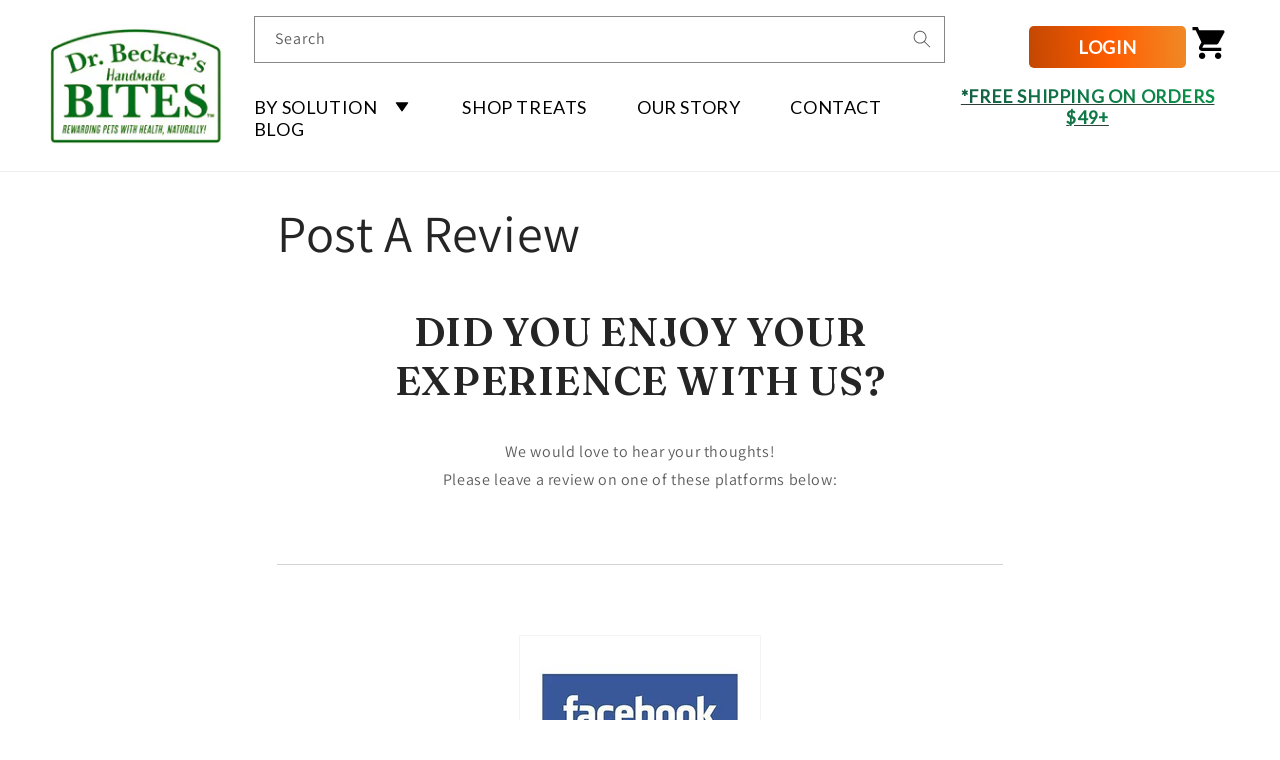

--- FILE ---
content_type: text/css
request_url: https://drbeckersbites.com/cdn/shop/t/10/assets/custom-css.css?v=148787401843715416441703662121
body_size: 4984
content:
@font-face{font-family:Fraunces;src:url(//drbeckersbites.com/cdn/shop/t/10/assets/Fraunces-9ptBlack.woff2?v=39458150358696120941696500462) format("woff2"),url(//drbeckersbites.com/cdn/shop/t/10/assets/Fraunces-9ptBlack.woff?v=101325029286022484731696500449) format("woff");font-weight:700;font-style:normal;font-display:swap}h1,h2,h3,h4,h5,h6{font-family:Fraunces,sans-serif}.image-with-text__text.rte.body p{color:#000;font-family:Lato;font-size:26px;line-height:140%}h2{font-size:40px;font-family:Fraunces!important;font-style:normal!important;font-weight:600;line-height:normal!important;text-transform:capitalize!important}h3{font-size:32px}.cart-count-bubble{background-color:#f45900}.image-with-text__media img{object-fit:contain}.global-button{opacity:1!important;background:linear-gradient(to right,#c24702,#ff5d00,#f08926);box-shadow:0 4px 5px #0000;border:0px solid rgba(0,0,0,1);border-radius:5px;color:#fff;text-align:center;font-family:Lato;font-size:18px;font-style:normal;font-weight:700;line-height:normal;letter-spacing:1.2px;text-transform:uppercase;padding:13.842px 60.651px}.global-button{border-radius:5px;color:#fff;text-align:center;font-family:Lato;font-size:18px;font-style:normal;font-weight:700;line-height:normal;letter-spacing:1.2px;text-transform:uppercase;padding:13.842px 60.651px}.def-btn{width:291.54px;height:57.962px;padding:13.842px 8.651px;justify-content:center;align-items:center;gap:6.056px;color:#fff;text-align:center!important;font-family:Lato;font-size:20px;font-style:normal;font-weight:900;line-height:normal;letter-spacing:1.2px;text-transform:uppercase;border-radius:5px;background:var(--Linear, linear-gradient(267deg, #F08926 0%, #FF5D00 48.22%, #C24702 100.63%))}a{color:unset}.def-btn--header{border-radius:5px;background:var(--Linear, linear-gradient(270deg, #0A9449 .09%, #0F7546 55.72%, #135C44 99.91%));width:291.54px;height:57.962px;padding:13.842px 8.651px;justify-content:center;align-items:center;gap:6.056px;color:#fff;text-align:center;font-family:Lato;font-size:20px;font-style:normal;font-weight:900;line-height:normal;letter-spacing:1.2px;text-transform:uppercase}.top-section{display:flex;flex-direction:row;align-items:center;justify-content:space-between;width:100%}.product__title>*{margin:0;color:#252525;font-family:Fraunces;font-size:34px;font-style:normal;font-weight:600;line-height:normal;text-transform:capitalize}sticky-header.header-wrapper{box-shadow:0 5px 24px #dfdfdf}.product__description p,.product__description li{color:#000;font-size:18px;font-family:lato}.main-prod-id .product__media{padding-bottom:0!important}.main-prod-id div#shopify-block-b4085855-3735-4428-b027-dae552506871 a:after{content:" Reviews"}.main-prod-id button.thumbnail img{object-fit:contain}.main-prod-id .product__media img{margin:20px;margin-bottom:0!important;padding-bottom:0!important}.section-heading{color:#252525;font-family:Fraunces;font-size:40px;font-style:normal;font-weight:700;line-height:normal}.slick-arrow:before{border-radius:40px;padding:20px!important;border:solid 2px!important;border-color:#fd5c00!important;font-size:7px!important}.slick-next:before{opacity:1;color:#fff0!important;background:url(/cdn/shop/files/ic_outline-arrow-forward.svg?v=1696329539);text-shadow:none;background-size:50%;background-position:center;background-repeat:no-repeat;position:absolute;transform:translate(-20%,-50%)}.slick-prev:before{opacity:1;color:#fff0!important;background:url(/cdn/shop/files/ic_outline-arrow-forward_1.svg?v=1696330186);text-shadow:none;background-size:50%;background-position:center;background-repeat:no-repeat;position:absolute;transform:translate(-80%,-50%)}.slick-dots li.slick-active button:before{opacity:1!important;color:#f77616!important}.card-text-left .card__information,.card-text-left .card-information{text-align:left}.card-text-center .card__information,.card-text-center .card-information{text-align:center}.card-text-right .card__information,.card-text-right .card-information{text-align:right}.card-text-left .price{display:flex;align-items:flex-start}.card-text-center .price{display:flex;align-items:center;justify-content:center}.card-text-right .price{display:flex;align-items:flex-end}.collection__title--left{text-align:left}.collection__title--center{text-align:center}.collection__title--right{text-align:right}a.link.animate-arrow,.product-form__submit{background:linear-gradient(to right,#c54802,#f18926);padding:9px 14px;width:100%;border-radius:5px;color:#fff;text-align:center;font-size:20px;font-style:normal;font-weight:700;line-height:normal;letter-spacing:1.2px;text-transform:uppercase;font-family:Lato;text-decoration:none}a.link.animate-arrow{max-width:300px}.custom-collection-list .collection-list__item{padding:45px;background-color:#fff;border-radius:15px}.card__heading a{color:#252525;text-align:center;font-family:Lato;font-size:20px;font-style:normal;font-weight:400;line-height:normal}.d-collection__title--left{justify-content:start}.d-collection__title--center{justify-content:center}.d-collection__title--right{justify-content:end}img.corner-image{position:absolute;bottom:-5%;right:0;width:26%!important}.testimonials-section{padding-top:50px;padding-bottom:50px}.testimonial-heading--left{text-align:left}.testimonial-heading--center{text-align:center}.testimonial-heading--right{text-align:right}.testimonial-card .testimonial-content{display:flex;flex-direction:column;justify-content:space-evenly;align-items:center;height:450px;text-align:center;padding:30px;margin:40px 20px;border-radius:10px;box-shadow:#959da533 0 8px 24px;background-color:#fff}.star-container.empty .star-svg path{opacity:.5}.testimonial-card{text-align:center}.star-container{display:inline-block}.star-container.half-filled img{clip-path:polygon(0% 0%,50% 0%,50% 100%,0% 100%)}.star-container.empty img{filter:grayscale(100%);opacity:.6}.banner-slider{overflow:hidden}.banner-slide{height:100%;background-size:cover;background-position:center;background-repeat:no-repeat}.hero-slider .slick-slide,.hero-slider .slick-list,.hero-slider .slick-track,.hero-slider .slick-slide>div,.slide{height:100%!important}.hero-slider .slide{position:relative;overflow:hidden;background-repeat:no-repeat;background-size:auto 100%;background-position:center right}.hero-slider .slide__background,.slide__overlay{position:absolute;top:0;left:0;width:100%;height:100%;background-size:cover}.hero-slider .slide__overlay{width:40%;z-index:1}.hero-slider .slide__content{position:relative;z-index:2}.hero-slider img.overlay-image{position:absolute;height:100%;width:57vw}.slide-content-container{height:100%;display:flex;flex-direction:row;align-items:center;justify-content:flex-start;align-content:center}.slide-content-inner{display:flex;flex-direction:column;align-items:flex-start;justify-content:center;max-width:600px;position:relative;z-index:3}.slide{display:flex;justify-content:center;align-items:center;position:relative}.image-with-text__content{background:transparent}.slide-heading,.slide-text,.slide-btn{position:relative;z-index:3;left:auto;top:auto;transform:none;margin:7.5px}.slide-heading{color:#fff;font-family:Fraunces;font-size:45px;font-style:normal;font-weight:700;line-height:normal}.slide-text{color:#fff;font-family:Lato;font-size:26px;font-style:normal;font-weight:400;line-height:140%;padding-bottom:1em}.card__heading{height:65px}.list-menu__item span{color:#000;font-family:Lato;font-size:18px;font-style:normal;font-weight:400;line-height:normal}.slide-btn{padding:13.842px 80px;border-radius:5px;background:var(--Linear, linear-gradient(270deg, #0A9449 .09%, #0F7546 55.72%, #135C44 99.91%))}.slick-dots li button:before{font-size:40px!important}#slider-container .slider{overflow:initial}.price__sale{color:#523454;text-align:center;font-family:Lato;font-size:17.302px;font-style:normal;font-weight:400;line-height:200%}.collection-unique,.cta-content-wrapper{background:#fff5ed80}.cta-section{display:flex;flex-direction:column;align-content:center;align-items:center;background-image:linear-gradient(270deg,#0a9449 .09%,#0f7546 55.72%,#135c44 99.91%);padding-bottom:40px;position:relative}.top-image-section{margin-bottom:-16%;display:flex;background-image:linear-gradient(to bottom,white 62.6%,transparent 0%),linear-gradient(270deg,#0a9449 .09%,#0f7546 55.72%,#135c44 99.91%);width:100%;flex-direction:row;justify-content:center}.cta-container{display:flex;width:100%}.cta-image{width:25%}.cta-container,.cta-container>div,.cta-image img{height:100%}.cta-content{display:flex;flex-direction:column;justify-content:flex-end;align-items:center;width:50%}.cta-width{max-width:1400px;margin:auto}img.corner-right-image{position:absolute;bottom:5%;right:0}img.corner-left-image{position:absolute;bottom:5%;left:0}.cta-content h2{color:#fff;text-align:center;font-family:Fraunces;font-size:32px;font-style:normal;font-weight:400;line-height:140%}.info-product-id{padding:5em 0}.price__regular{display:none!important}.product__info-container span.price-item.price-item--sale.price-item--last{font-family:Lato;font-size:30px;font-style:normal;font-weight:900;line-height:200%;background:var(--Linear, linear-gradient(267deg, #F08926 0%, #FF5D00 48.22%, #C24702 100.63%));background-clip:text;-webkit-background-clip:text;-webkit-text-fill-color:transparent;text-align:left!important}.product__info-container s#unique-price{font-family:Lato;font-size:30px;font-style:normal;font-weight:900;line-height:200%;background-clip:text;-webkit-background-clip:text;color:gray}.info-product-id span#price-unique{font-family:Lato;font-size:30px;font-style:normal;font-weight:900;line-height:200%;background:var(--Linear, linear-gradient(267deg, #F08926 0%, #FF5D00 48.22%, #C24702 100.63%));background-clip:text;-webkit-background-clip:text;-webkit-text-fill-color:transparent;text-align:left!important;display:none}.collapsible-content-wrapper-narrow{min-width:auto}.vertival-image-section-wrapper{display:flex;flex-direction:column;justify-content:center;align-items:center}.vertival-image-section-wrapper .custom-textarea{color:#252525;text-align:center;font-size:26px;font-style:normal;font-weight:400;line-height:140%}.product__title{color:#252525;font-family:Fraunces;font-size:34px;font-style:normal;font-weight:600;line-height:normal;text-transform:capitalize}h2.collapsible-content__heading.inline-richtext.h1{color:#252525;font-family:Fraunces;font-size:26px;font-style:normal;font-weight:600;line-height:normal;text-transform:capitalize}.accordion__content{color:#252525;font-family:Lato;font-size:22px;font-style:normal;font-weight:400;line-height:140%}h3.accordion__title.inline-richtext.h4{color:#252525;font-family:Lato;font-size:22px;font-style:normal;font-weight:700;line-height:140%}.product-sub-title{color:#252525;font-family:Lato;font-size:20px;font-style:normal;font-weight:600;line-height:140%}.custom-image-text-section{padding:0 3em 3em}.vertival-image-section-wrapper h2.section-heading{margin:0}svg.spr-star path{fill:#ff5d00}.food-type-section-container{display:flex;flex-direction:column;align-items:center}.food-typesection-title{font-size:24px;margin-bottom:20px}.food-type-section-blocks{display:flex;width:100%;column-gap:5px}.food-type-block{flex-basis:calc(16.66% - 10px);margin:5px;text-align:center;display:flex;flex-direction:column;align-items:center;justify-content:flex-end;transition:transform .3s ease}.food-type-block img{width:100%}.food-type-block-text{margin-top:10px;font-size:16px}.container{display:flex;flex-wrap:wrap;justify-content:space-between}.shopify-installments{display:none}.food-type-block:hover{transform:scale(1.1)}.spr-review-content-body{font-size:22px!important;color:#000}.custom-bg{background-size:auto 100%;background-position:center right}.slide-content-container{background-color:transparent}.hero-slider img.overlay-image{display:block}a.spr-summary-actions-newreview{border-radius:5px;background:linear-gradient(267deg,var(--color-secondary-3) 0%,var(--color-secondary-2) 48.22%,var(--color-secondary-1) 100.63%);padding:10px 20px;color:#fff;font-size:18px;text-transform:uppercase;font-weight:600}.slide-content__mobile-image img{width:100%}.footer__content-bottom.scroll-trigger.animate--slide-in{margin-top:2em}.price__sale{display:block!important}@media all and (max-width:1440px){.top-section{display:flex;flex-direction:column;align-items:center;justify-content:center}.slide-content-container{background-color:transparent;flex-wrap:wrap}.hero-slider img.overlay-image{display:block}}@media all and (max-width:1024px){.slide-content-container{background-color:#8d330073}.hero-slider img.overlay-image{display:none}.hero-slider .slide{background-size:cover;background-position:center center}.custom-bg{background-size:auto 100%;background-position:center right}}@media (max-width: 749px){.slide-content-container{flex-wrap:wrap}}@media (max-width: 600px){.food-type-section-title h2,h1.slide-heading,strong,p.image-with-text__text.image-with-text__text--caption.caption-with-letter-spacing.caption-with-letter-spacing--large.caption-with-letter-spacing,h2#section-heading\ SectionHeading-template--15575864574089__a14d6b59-4208-4b16-a084-f5941002d3dd,h2.section-heading.testimonial-heading.testimonial-heading--center{font-size:20px!important;margin-left:auto;margin-right:auto;width:240px;text-align:center}a.slide-btn.btn,a.global-button.cta-button.link.animate-arrow,:after{margin-left:auto;margin-right:auto;font-size:10px;max-width:185px}.food-type-section-blocks{display:grid;grid-template-columns:1fr 1fr 1fr;column-gap:30px}h2.section-heading.LISTtitle.inline-richtext.h1.scroll-trigger.animate--slide-in{font-size:22px}#shopify-section-template--15575864574089__0e1bece0-79fe-43d8-856d-b48cb1cb11c5 .image-with-text__text-item.grid__item{width:100%!important;display:flex}#shopify-section-template--15575864574089__0e1bece0-79fe-43d8-856d-b48cb1cb11c5 .image-with-text__text.rte.body p{font-size:14px!important;line-height:19px;margin-top:20px}#shopify-section-template--15575864574089__0e1bece0-79fe-43d8-856d-b48cb1cb11c5 .image-with-text__text-item.grid__item{margin-top:214%}.custom-cta .cta-image--left img,.custom-cta .cta-image--right img{max-width:150px;max-height:150px;margin-top:-50px}.cta-content h2{font-size:11px;max-width:100%;margin-bottom:10px;margin-top:60px}img.top-image{height:200px}img.corner-right-image{max-height:145px;position:absolute;left:316px;bottom:16px}img.corner-left-image{max-height:125px;position:absolute;bottom:14px;left:26px}.cta-section{max-height:400px}.image-with-text__grid--reverse{display:flex;flex-direction:column-reverse}.image-with-text__media-button{margin-top:30px}.footer-block.grid__item.footer-block--menu.scroll-trigger.animate--slide-in:nth-child(4){margin-top:-67px}}#ProductGridContainer .card__inner{height:250px}.price.price--large.price--show-badge{display:flex}.food-type{font-weight:700}.image-with-text--overlap .image-with-text__text-item{display:flex;padding:3rem 0;align-content:center;flex-wrap:wrap}.cta-container,.cta-container>div,.cta-image img{height:497px}.section-template--15610244759689__a7120fca-3607-45e5-a2a5-1e24008a5efc-padding{padding:36px 5em}.testimonial-text{font-family:Lato;font-size:16px;font-weight:400;line-height:25px;letter-spacing:0em;text-align:center}p.testimonial-name{font-family:Fraunces;font-size:20px;font-weight:700;line-height:31px;letter-spacing:0em;text-align:left;color:#000;margin:unset}.food-name{font-family:Lato;font-size:26px;font-weight:400;line-height:36px;letter-spacing:0em;text-align:left;color:#000;margin:unset}footer#footer-section{background-image:url(/cdn/shop/files/footerbg_22002d95-5f07-426f-a2ef-b30602de0aa9.png?v=1697093128);background-position:4% 100%;background-repeat:no-repeat;padding:4em 4em 2em;background-size:cover}h2.image-with-text__heading.inline-richtext.h1{color:#000}p.rating-count.caption{display:none}p.client-testimonials{color:#101010;text-align:center;font-family:Lato;font-size:16px;font-style:normal;font-weight:400;line-height:154.4%;padding:1em 3em}h2.img-txt-rev-head{color:#252525;font-family:Fraunces;font-size:40px;font-style:normal;font-weight:700;line-height:normal;margin:unset}.testimonials-section{background-image:url(/cdn/shop/files/customer-reviews-bg.png?v=1697712951);background-size:cover}.card__heading a{color:#000;text-align:center;font-family:Fraunces;font-size:20px;font-style:normal;font-weight:900;line-height:normal}.header__icons-text.text-primary.text-primary--gradient{padding:1em 0;text-align:center;font-family:Lato;font-size:17.607px;font-style:normal;font-weight:800;line-height:normal;background:var(--Linear, linear-gradient(270deg, #0A9449 .09%, #0F7546 55.72%, #135C44 99.91%));background-clip:text;-webkit-background-clip:text;-webkit-text-fill-color:transparent;text-transform:uppercase}img.testimonial-card__image{border-radius:115px;width:110px!important;height:110px!important;border:4.822px solid var(--Linear, #F08926)}@media only screen and (max-width: 768px){.info-product-id{padding:3em}img.testimonial-card__image{width:90px!important;height:90px!important}.testimonial-card .testimonial-content{height:280px}.footer-block--menu:nth-child(4) ul{width:100%}.testimonials-section{background-position:center!important}.food-type-section-blocks{display:flex;width:100%;column-gap:unset;justify-content:space-around}.custom-bg.image-with-text__grid.grid.grid--gapless.grid--1-col.grid--2-col-tablet.image-with-text__grid--reverse{display:flex;flex-direction:column}footer#footer-section a.link.link--text.list-menu__item.list-menu__item--link.list-menu__item--active{color:#fff}footer#footer-section h2.footer-block__heading.inline-richtext{color:#fff}footer#footer-section .list-social__item .icon{height:2.2rem;width:2.2rem;color:#fff}.footer__content-top.page-width{display:flex;flex-direction:column}.footer-block.grid__item.scroll-trigger.animate--slide-in{width:100%}.footer-block.grid__item.footer-block--menu.scroll-trigger.animate--slide-in{width:44%;padding-left:unset}#wrap-mb{display:flex}.footer-block.grid__item.footer-block--menu.scroll-trigger.animate--slide-in{margin-top:-32px}.footer__content-bottom.scroll-trigger.animate--slide-in{margin-top:2em}}img.hero-image-two,img.img-rev-two,a#btn-lrn-two{display:none}a.link.animate-arrow{padding:18px 0}.social-custom-wrapper{display:flex;column-gap:20px}.scl-icn{width:31.771px;height:30.258px}.spr-container{margin-bottom:5em}.product__title+.product__text.caption-with-letter-spacing{color:#252525;font-family:Lato;font-size:18px;font-style:normal;font-weight:600;line-height:140%;text-transform:capitalize;margin-top:12px!important}a.link.link--text.list-menu__item.list-menu__item--link.list-menu__item--active{font-family:Lato!important;font-size:18px!important;font-style:normal!important;font-weight:500!important}.product-form__quantity .form__label{margin-bottom:.6rem;color:#626262;font-family:Lato;font-size:18px;font-style:normal;font-weight:400;line-height:140%;margin-bottom:-18px!important;padding:unset}.product__tax.caption.rte,form#product-form-installment-template--15637809332361__main{display:none}.footer-block.grid__item.footer-block--menu.scroll-trigger.animate--slide-in{padding-left:2em!important}h2.footer-block__heading.inline-richtext{font-family:Fraunces;font-size:22px;font-style:normal;font-weight:400;line-height:normal;background:var(--Linear, linear-gradient(267deg, #F08926 0%, #FF5D00 48.22%, #C24702 100.63%));background-clip:text;-webkit-background-clip:text;-webkit-text-fill-color:transparent}.contact-wrappers{display:flex}.contact-icons{width:31px;height:31px}.contact-info{width:100%}.contact-img-wrap{width:20%}.contact-img-info{width:80%}.contact-img-wrap,.contact-img-info{display:flex;align-content:flex-start;justify-content:flex-start;flex-wrap:wrap}.contact-img-info{color:#fff;font-family:Lato;font-size:18px;font-style:normal;font-weight:500;line-height:normal}p.footer-dts{margin:unset}.product__info-container span.badge.price__badge-sale.color-accent-2{display:none}.contact-container{display:flex;flex-direction:column;row-gap:15px;padding-top:1em}a#HeaderMenu-shop-solutions-child-menu{padding:1rem}#collection-btn-mb{display:none}#cta-btn{display:block;margin-right:auto;margin-left:auto}.shopify-payment-button{display:none}.product-form__buttons{display:flex;flex-direction:row-reverse;gap:20px}.custom-collection-list .collection-list__item{padding:14px 0;background-color:#fff;border-radius:15px}.search-modal__content.search-modal__content-bottom{z-index:2}.search-modal__content.search-modal__content-bottom{margin-top:-1em;margin-bottom:2em}.search-modal__content.search-modal__content-bottom.desktop-only{padding:0 0 0 25px}.src-contain{display:none}@media only screen and (max-width: 989px){.search-modal__content.search-modal__content-bottom.desktop-only{display:none}.src-contain{display:block}}@media only screen and (max-width: 768px){.search-modal__content.search-modal__content-bottom{margin-top:2em;margin-bottom:2em}.food-type-block{flex-basis:calc(32.66% - 10px)}.food-type-section-blocks{flex-wrap:wrap}.spr-summary.rte{display:flex}span.spr-starrating.spr-summary-starrating{width:30%;display:flex;flex-wrap:wrap;align-content:center}span.spr-summary-caption{width:30%;display:flex;align-content:center;flex-wrap:wrap}span.spr-summary-actions{width:40%}.footer#footer-section{background-color:#252525;background-image:unset}.social-custom-wrapper{display:flex;justify-content:center}img.star-ng-pasko{width:20px}.slide{background-image:unset!important;display:unset!important}.slide-heading,.slide-text{text-align:center}.slide-content-container{justify-content:center}.slide-content-inner{align-items:center}.slide-content-container{background-color:unset;background-image:url(/cdn/shop/files/Group_1000002943.png?v=1697165647);background-repeat:no-repeat;background-size:cover}.banner-slider.slick-initialized.slick-slider.slick-dotted{height:80vh!important}img.hero-image-two{padding:unset;margin-bottom:-10px;width:100%;display:block}h2.food-type{color:#000;text-align:center}.food-name{font-size:18px}.food-type-block-text{margin-top:-15px;font-size:16px}.image-with-text__text-item.grid__item{width:100%!important}.image-with-text__text.rte.body p{text-align:center}.image-with-text__content--desktop-left>*{align-self:center!important}.image-with-text--overlap .image-with-text__media-item--bottom{align-self:center!important;width:60%}.custom-bg{background-image:linear-gradient(to bottom,white 33%,transparent 0%),url(//drbeckersbites.com/cdn/shop/files/updated_cta_bg.png?v=1696547104)!important}.cta-container img{height:200px}.cta-container .cta-image{width:20%}.cta-content{width:60%;justify-content:flex-start}.cta-content h2{font-size:24px}.cta-section .page-width{height:36vh!important}div#img-dog{display:none}h2.title.inline-richtext.h1{text-align:center}.testimonial-card .testimonial-content{padding:5px;line-height:19px}button.slick-prev.slick-arrow,button.slick-next.slick-arrow{display:none!important}.custom-bg{overflow:hidden}img.corner-image{position:absolute;bottom:-3%;right:5%;width:46%!important}img.img-rev-two{display:block!important}a#btn-lrn-two{display:block;margin-left:auto;margin-right:auto;width:40%}footer#footer-section{padding:2em 1em}.icon-with-text img{height:94px!important;width:auto!important;object-fit:contain}.product__info-container{max-width:100%}.info-product-id{padding:2em;width:100%!important;display:flex;justify-content:space-around}p.client-testimonials{padding:0 1em}.testimonial-card .testimonial-content{margin:39px 5px}p.client-testimonials{font-size:12px}.accordion-custom{padding-top:0!important}}@media only screen and (max-width: 425px){input.search__input.field__input{border-style:solid;border-width:1px}.search-modal__content.search-modal__content-bottom{margin-top:2em;margin-bottom:2em;padding:0 1em}.field:after{box-shadow:unset!important}a.link.animate-arrow,.product-form__submit{font-size:12px}.product__info-container span.price-item.price-item--sale.price-item--last{font-size:20px}.quantity__button{width:calc(2.5rem / var(--font-body-scale))}img.global-media-settings.global-media-settings--no-shadow.active{width:450px}.spr-starrating{justify-content:center}span.h4.inline-richtext strong,span.h4.inline-richtext p{font-size:12px!important}div#wrap-mb a.link.link--text.list-menu__item.list-menu__item--link,div#wrap-mb .footer-block__details-content .list-menu__item--link{color:#fff!important;font-size:12px!important}.product__title>*{font-size:22px}p.product__text.product-sub-title.inline-richtext.caption-with-letter-spacing{font-size:15px}.product__description p{font-size:15px!important}.card__heading{height:35px}.collection-list-title{color:#252525;text-align:center;font-family:Fraunces;font-size:20px;font-style:normal;font-weight:700;line-height:normal}.testimonial-card .testimonial-content{height:353px}a#btn-scnd-second{display:none}a#btn-scnd-first{display:block;margin-right:auto;margin-left:auto;margin-top:7.5px;display:flex;width:127px;height:37px;padding:6.03px 3.769px;justify-content:center;align-items:center;gap:2.638px}.def-btn{display:flex;width:127px;height:25px;padding:6.03px 3.769px;justify-content:center;align-items:center;gap:2.638px;border-radius:2.178px;font-size:10px}.def-btn--header{display:flex;width:127px;height:25px;padding:6.03px 3.769px;justify-content:center;align-items:center;gap:2.638px;font-size:10px;border-radius:2.178px;background:var(--Linear, linear-gradient(270deg, #0A9449 .09%, #0F7546 55.72%, #135C44 99.91%))}.footer-block.grid__item.footer-block--menu.scroll-trigger.animate--slide-in{width:45%;padding:unset;margin-bottom:unset;margin-top:unset}.footer__content-top.page-width{padding:unset!important}.footer .grid{display:flex!important;column-gap:1px}img.hero-image{display:none!important}.banner-slider.slick-initialized.slick-slider.slick-dotted{height:35vh!important}.food-type-block{flex-basis:unset;width:30%;flex-wrap:wrap}.food-type-section-blocks{flex-wrap:wrap;width:100%}.image-with-text--overlap .image-with-text__media-item--bottom{width:100%!important}.image-with-text__text.rte.body p{font-size:15px!important;line-height:normal!important}.section-template--15610244759689__a7120fca-3607-45e5-a2a5-1e24008a5efc-padding{padding:1em}img.img-rev-two{display:none!important}.cta-content h2{font-size:12px}img.img-rev-one{width:250px}.global-button{padding:13.842px 15px}.image-with-text__content{padding:1rem calc(1rem / var(--font-body-scale)) 1rem!important}h2.title.inline-richtext.h1{width:100%!important;line-height:24px!important;font-family:Fraunces}#btn-lrn{display:none}slider-component{padding:0 1em}h1.slide-heading{width:unset;font-size:22px!important}p.slide-text{font-size:12px}.banner-slider.slick-initialized.slick-slider.slick-dotted{height:41vh!important}a.slide-btn.btn{max-width:217px}.custom-bg.image-with-text__grid.grid.grid--gapless.grid--1-col.grid--2-col-tablet.image-with-text__grid--reverse{height:60vh}.custom-bg{background-image:linear-gradient(to bottom,white 56.5%,transparent 0%),url(//drbeckersbites.com/cdn/shop/files/updated_cta_bg.png?v=1696547104)!important}.product__media-wrapper slider-component:not(.thumbnail-slider--no-slide){margin-left:unset!important;margin-right:unset!important}.info-product-id{padding:2em}.section-heading{color:#252525;font-family:Fraunces;font-size:20px;font-style:normal;font-weight:700;line-height:normal;text-align:center}.custom-textarea{color:#252525;text-align:center;font-family:Lato;font-size:15px!important;font-style:normal;font-weight:400;line-height:140%}.client-testimonials{color:#101010;text-align:center;font-family:Lato;font-size:15px!important;font-style:normal;font-weight:400;line-height:154.4%}.testimonial-card .testimonial-content{padding:57px}.card__heading a{font-size:12px}.price{color:#523454;text-align:center;font-family:Lato;font-size:15px;font-style:normal;font-weight:700;line-height:200%}a.link.animate-arrow{display:none}.custom-image-text-section{padding-bottom:50px;padding-top:unset}.cta-dog__content{padding:1em 0}.custom-collection-list .collection-list__item{padding:15px}img.corner-image{width:44%!important}#collection-btn-mb{color:#fff;text-align:center;font-family:Lato;font-size:12.317px;font-style:normal;font-weight:700;line-height:normal;letter-spacing:.739px;text-transform:uppercase;margin-right:auto;margin-left:auto;margin-top:1em;border-radius:3.079px!important;display:flex!important;width:100%;height:35.697px;padding:8.525px 5.328px;justify-content:center;align-items:center;gap:3.73px}a.btn.btn-secondary.text-uppercase,.header__icons-text.text-primary.text-primary--gradient{display:none}}.header__icon,.header__icon--cart .icon{height:3.4rem!important;width:4.4rem!important;padding:0}@media only screen and (max-width: 425px){.spr-summary.rte{flex-direction:column}span.spr-starrating.spr-summary-starrating,span.spr-summary-caption,span.spr-summary-actions{width:100%;justify-content:center}a.spr-summary-actions-newreview{font-size:12px;display:block;margin-right:auto;margin-left:auto;width:40%}.spr-review-content-body{font-size:15px!important}.info-product-id span#price-unique{font-size:20px!important}footer#footer-section h2.footer-block__heading.inline-richtext,.footer-block__heading{font-size:15px!important}.food-type-block img{width:75%}.testimonial-card .testimonial-content{padding:30px!important}footer#footer-section a.link.link--text.list-menu__item.list-menu__item--link.list-menu__item--active{font-size:12px!important}.contact-img-info{font-size:12px!important}.custom-image-text-section{padding:0 0 3em}}@media only screen and (max-width: 375px){.testimonial-card .testimonial-content{padding:20px 10px!important}}@media only screen and (max-width: 375px){.custom-collection-list .collection-list__item{padding:0}h2.footer-block__heading.inline-richtext{font-size:16px}.contact-icons{width:23px;height:23px}.food-type-block img{width:100%}}
/*# sourceMappingURL=/cdn/shop/t/10/assets/custom-css.css.map?v=148787401843715416441703662121 */


--- FILE ---
content_type: text/css
request_url: https://drbeckersbites.com/cdn/shop/t/10/assets/component-header.css?v=105250597572532503071699598320
body_size: -571
content:
.header__icons{padding-right:0;display:flex;flex-direction:column}.header__icon--cart{margin-right:0}.header__icons-container{display:flex;justify-items:end;justify-content:flex-end}.header.justify-content-between{display:flex;justify-content:space-between}.header__menu-item{color:#000;font-family:var(--font-lato);font-size:18px;font-style:normal;font-weight:400;text-transform:uppercase;line-height:normal;padding:0 25px}.header__menu-item--text{margin-right:17px}.list-menu li:first-of-type>.header__menu-item{padding-left:0}.list-menu li:last-of-type>.header__menu-item{padding-right:0}
/*# sourceMappingURL=/cdn/shop/t/10/assets/component-header.css.map?v=105250597572532503071699598320 */


--- FILE ---
content_type: application/x-javascript
request_url: https://amaicdn.com/pricing-by-quantity/js/clear-cart.js?shop=beckers-bites.myshopify.com
body_size: -233
content:
(function(){"checkout.shopify.com"===document.location.host.toLowerCase()&&-1!==document.location.href.indexOf("/thank_you")&&"undefined"!==typeof Shopify.shop&&function(a){"complete"===document.readyState||"interactive"===document.readyState&&!/MSIE *\d+\.\w+/i.test(window.navigator.userAgent)||"loaded"===document.readyState?a():document.addEventListener?document.addEventListener("DOMContentLoaded",a,!1):document.attachEvent?document.attachEvent("onDOMContentLoaded",a):document.onDOMContentLoaded=
a}(function(){var a=document.createElement("iframe");a.name="spurit-clear-cart-frame";a.style.cssText="display:block;position:absolute;left:-10000px;top:-10000px;width:1px;height:1px;";document.body.appendChild(a);var b=document.createElement("form");b.method="post";b.action="https://"+Shopify.shop+"/cart/clear.js";b.target=a.name;b.style.cssText=a.style.cssText;document.body.appendChild(b);b.submit()})})();
